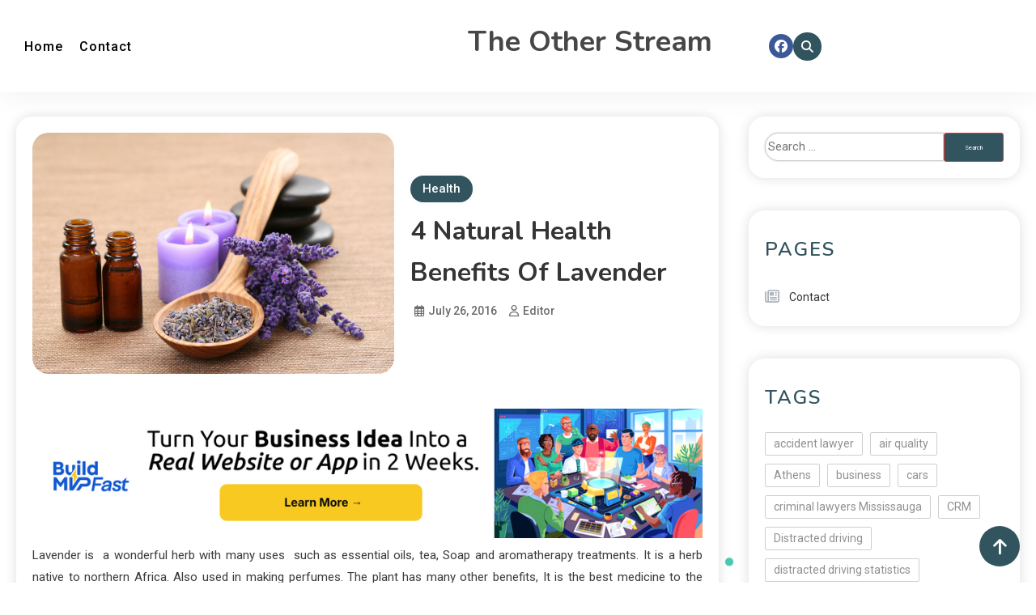

--- FILE ---
content_type: text/css
request_url: https://www.theotherstream.com/wp-content/themes/blogbuster/assets/css/bb-responsive.css
body_size: 1291
content:

@media (max-width: 1400px) {
    .header-search-wrapper .search-form-wrap .search-form{
        width:35%;
    }

    .header-search-wrapper .search-form-wrap .search-form .search-field{
        height:100px;
    }
    
}
@media (min-width: 1400px) {
    #site-navigation .sub-menu, .primary-menu-wrap {
        display: block !important;
    }
}

@media (max-width: 1290px) {
    .mt-container{
        padding:0px 20px;
        width: 100%;
    }
}

@media (min-width: 781px) and (max-width: 978px) {
#masthead #site-navigation .primary-menu-wrap {
    top:80%;
}
}

@media (max-width:979px) {
    
    .header-main-wrapper{
        display: none;
    }

    .mt-menu-toggle {
        display: block;
        font-size: 23px;
        color: #000;
        line-height: 32px;
        cursor: pointer;
        padding: 0px 10px;
        background-color: #fff;
    }
    
    .responsive-header-wrapper{
        display: block;
        padding: 20px 0px;
    }

    #site-navigation .primary-menu-wrap {
        background: #E53935 none repeat scroll 0 0;
        display: none;
        left: 0;
        position: absolute;
        top: 100%;
        width: 100%;
        z-index: 99;
    }
     #site-navigation ul li {
        display: block;
        float: none;
        border-bottom: 1px solid rgba(255, 255, 255, 0.2);
      }
    
      #site-navigation ul {
        display: block;
      }
    
      #site-navigation ul li a {
        line-height: 42px;
        padding:0px 20px;
        color:#fff;
      }
    
      #site-navigation ul li a::after {
        display: none;
      }

      #site-navigation ul.sub-menu li:hover:first-child, #site-navigation ul.children li:hover:first-child ,
      #site-navigation ul.sub-menu li.current-menu-item:first-child,
      #site-navigation ul.sub-menu li:focus:first-child, #site-navigation ul.children li:focus:first-child ,
      #site-navigation ul.sub-menu li:focus.current-menu-item:first-child,  #site-navigation ul.sub-menu li:hover:last-child, #site-navigation ul.children li:hover:last-child,
      #site-navigation ul.sub-menu li.current-menu-item:last-child,#site-navigation ul.sub-menu li:focus:last-child, #site-navigation ul.children li:focus:last-child,
      #site-navigation ul.sub-menu li:focus.current-menu-item:last-child {
        border-radius: 0px;
      }

      #site-navigation ul li:hover >a, #site-navigation ul li.current-menu-item >a, #site-navigation ul li.current_page_item >a, #site-navigation ul li.current-menu-ancestor >a, #site-navigation ul li.focus >a {
        background-color: #fff;
    }

      #site-navigation ul li:hover>ul.sub-menu, #site-navigation ul li:hover>ul.children, #site-navigation ul li.focus>ul.sub-menu, #site-navigation ul li.focus>ul.children{
        box-shadow: none;
        border-radius: 0px;
      }

      #site-navigation ul.sub-menu,
      #site-navigation ul.children {
        position: static;
        min-width: 100%;
        opacity: 1;
        top: 0;
        left: 0;
        visibility: visible;
        display: none;
        background: none;
        -webkit-transition: none;
        -moz-transition: none;
        -ms-transition: none;
        -o-transition: none;
        transition: none;
        -webkit-transform: translateY(0);
        -ms-transform: translateY(0);
        -o-transform: translateY(0);
        transform: translateY(0);
      }

      .primary-menu-wrapper .mt-flex {
        flex-direction: row;
        align-items: center;
      }
    
      #site-navigation .menu-item-description,
      #site-navigation ul li.menu-item-has-children>a::before,
      #site-navigation ul li.page_item_has_children>a::before {
        display: none;
      }
    
      #site-navigation ul li a.mt-sub-menu-toggle {
        background: #fff none repeat scroll 0 0;
        color: #E53935;
        cursor: pointer;
        display: block;
        height: 24px;
        line-height: 25px;
        position: absolute;
        right: 15px;
        text-align: center;
        top: 8px;
        width: 24px;
        padding: 0 !important;
      }
    
      #site-navigation ul li a.mt-sub-menu-toggle:hover,
      #site-navigation ul li a.mt-sub-menu-toggle:focus {
        background: #333;
        color: #ffffff;
      }
      
    #site-navigation{
        width:60%;
    }

    .mt-icon-elements-wrap{
        width: 40%;
    }

    .site-branding {
        width: 100%;
        text-align: center;
    }

     .both-sidebar #secondary, .home.blog.both-sidebar #secondary,
    .both-sidebar #primary, .home.blog.both-sidebar #primary,
    #left-secondary, .home.blog #left-secondary,
    .both-sidebar #left-secondary, .home.blog.both-sidebar #left-secondary,
    #secondary, .home.blog #secondary,#primary, .home.blog #primary,#secondary,
    .home.blog #secondary{
        width:100%;
    }
    
    .both-sidebar #primary, .home.blog.both-sidebar #primary{
        margin-left:0 !important
     } 
     
    .is-sticky .responsive-menu-icon-wrapper.mt-flex {
        background-color: #fff;
        box-shadow: 0 0 35px rgb(0 0 0 / 7%);
        z-index: 999;
        padding: 20px;
    }

    .responsive-header-wrapper .mt-container{
        padding: 0px;
    }

    .responsive-menu-icon-wrapper{
        padding: 0px 20px;
    }

}

@media (max-width: 780px) {

    .mt-single-featured-wrapper{
        width:47%;
    }
    .nav-content{
        font-size: 12px;
    }

    .nav-links .nav-previous, .nav-links .nav-next{
        width:auto;
    }
    
    .comment-navigation .nav-next, .posts-navigation .nav-next, .post-navigation .nav-next{
        float: unset;
        text-align: left;
    }

    .responsive-menu-icon-wrapper{
        margin:20px 0px 0px;
        position: relative;
        background-color: #fff;
        padding:10px 20px;
        
    }

    .is-sticky .responsive-menu-icon-wrapper{
        z-index: 99;
    }

    .header-search-wrapper .mt-search-icon a i {
        width: 30px;
        height: 30px;
        line-height: 30px;
    }

    .responsive-header-wrapper .mt-container{
        padding:0px;
    }

    .related-post-wrap{
        width:47%;  
    }

    .mt-front-sticky-post-wrapper article .single-post-wrap{
        display: block;
    }

    .mt-front-sticky-post-wrapper article .entry-title a{
        font-size: 20px;
        line-height: 1.5;
    }

    .mt-front-sticky-post-wrapper .published, .mt-front-sticky-post-wrapper .author, .mt-front-sticky-post-wrapper .entry-footer a{
        font-size: 14px;
    }

    .mt-front-sticky-post-wrapper article .post-thumbnail-wrap,.mt-front-sticky-post-wrapper article .mt-post-content-wrap{
        width:100%;
      }

      .mt-front-sticky-post-wrapper article .mt-post-content-wrap{
        padding:20px 0px 0px;
      }

      .mt-front-featured-wrapper {
        margin: 30px 0px 0px -3%;
    }
     

}

@media (max-width: 600px) {


    .mt-content-title, .page-title, .related-post-title{
        font-size:18px;
    }
    
    .related-post-wrap{
      width:97%;  
    }

    .single article .single-post-wrap{
        grid-template-columns: 100%;
    }

    .mt-single-featured-wrapper{
        width:97%;
    }

    #primary, .home.blog #primary,#secondary, .home.blog #secondary,.site-branding{
        width:100%;
    }

    .archive-read-more-time-wrap.mt-flex{
        display: flex;
    }

    .nav-links .nav-next a, .nav-links .nav-previous a{
        margin-bottom: 20px;
    }

    .blogbuster-author-image {
        width: 25%;
        margin: 0 auto;
        display: block;
    }

    .blogbuster-author-info {
        width: 100%;
        text-align: center;
    }

    .blogbuster-related-posts-wrapper article.related-post-wrap {
        margin-bottom: 20px;
    }

    .site-main .post-navigation {
        margin: 20px 0 0em;
    }

    .blogbuster-site-layout--separate .blogbuster-author-container {
        margin-top: 5px;
    }

    .archive-style--grid.no-sidebar .archive-content-wrapper article:nth-child(5n+1),
    .archive-style--grid.no-sidebar .archive-content-wrapper article:nth-child(5n+2),
    .archive-style--grid.no-sidebar .archive-content-wrapper article:nth-child(5n+3),
    .archive-style--grid.no-sidebar-center .archive-content-wrapper article:nth-child(5n+1),
    .archive-style--grid.no-sidebar-center .archive-content-wrapper article:nth-child(5n+2),
    .archive-style--grid.no-sidebar-center .archive-content-wrapper article:nth-child(5n+3), .archive-style--grid .archive-content-wrapper article,
    .archive-style--grid.no-sidebar .archive-content-wrapper article:nth-child(5n+4),
    .archive-style--grid.no-sidebar .archive-content-wrapper article:nth-child(5n+5),
    .archive-style--grid.no-sidebar-center .archive-content-wrapper article:nth-child(5n+4),
    .archive-style--grid.no-sidebar-center .archive-content-wrapper article:nth-child(5n+5) {
        width:100%;
    }

    .single .mt-post-content-wrap {
        padding: 0px 0px;
    }

    .single .entry-content{
        margin:5px
    }


    .archive-style--list article .single-post-wrap, .footer-widget--column-three .footer-widget-wrapper.mt-grid,
    .footer-widget--column-two .footer-widget-wrapper.mt-grid, .footer-widget--column-four .footer-widget-wrapper.mt-grid{
        grid-template-columns: 100%;
    }

    .header-search-wrapper .search-form-wrap .search-form {
        width: 85%;
    }

    .header-search-wrapper .search-form-wrap .search-submit {
        padding: 9px 60px;
        font-size: 16px;
    }

    .header-search-wrapper .search-form-wrap .search-form .search-field {
        height: 50px;
        font-size: 18px;
    }

    .header-search-wrapper .mt-form-close{
        font-size: 36px;
    }

    #content{
        margin-top: 10px;
    }

    .archive-style--list #primary article .mt-post-content-wrap{
       padding: 10px 0px;
    }
    .error-container{
        font-size: 100px;
    }

    .error-container > span:nth-of-type(2) {
    width: 100px;
    height: 100px;
    }

    .error404  .page-title {
    font-size: 16px;
   }
   .error404 .page-content p {
    font-size: 10px;
    }
    

}